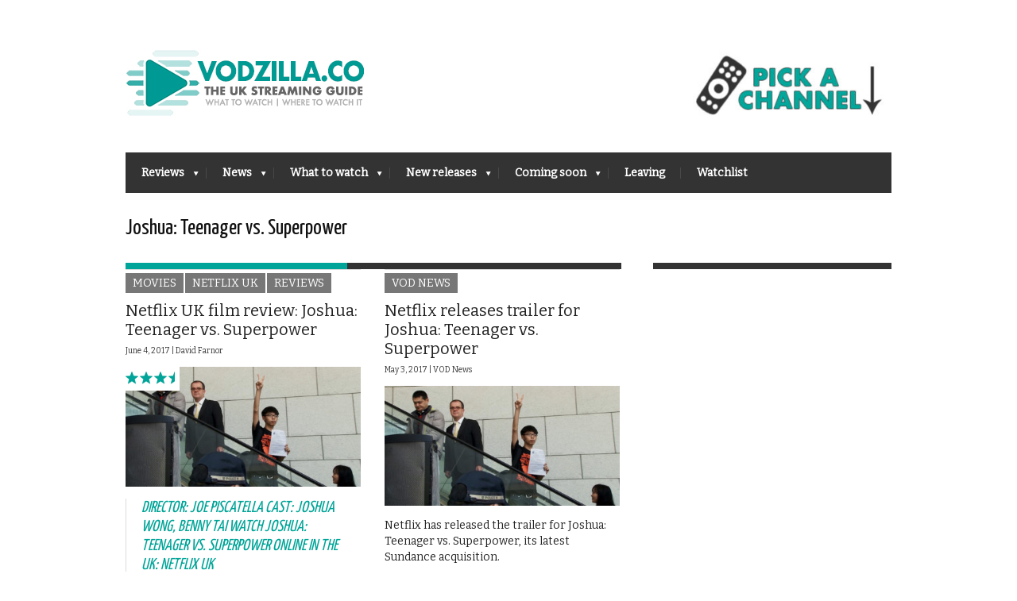

--- FILE ---
content_type: text/html; charset=utf-8
request_url: https://www.google.com/recaptcha/api2/aframe
body_size: 267
content:
<!DOCTYPE HTML><html><head><meta http-equiv="content-type" content="text/html; charset=UTF-8"></head><body><script nonce="TNaYQjWPIeipr1Q1NGlmAA">/** Anti-fraud and anti-abuse applications only. See google.com/recaptcha */ try{var clients={'sodar':'https://pagead2.googlesyndication.com/pagead/sodar?'};window.addEventListener("message",function(a){try{if(a.source===window.parent){var b=JSON.parse(a.data);var c=clients[b['id']];if(c){var d=document.createElement('img');d.src=c+b['params']+'&rc='+(localStorage.getItem("rc::a")?sessionStorage.getItem("rc::b"):"");window.document.body.appendChild(d);sessionStorage.setItem("rc::e",parseInt(sessionStorage.getItem("rc::e")||0)+1);localStorage.setItem("rc::h",'1769472860813');}}}catch(b){}});window.parent.postMessage("_grecaptcha_ready", "*");}catch(b){}</script></body></html>